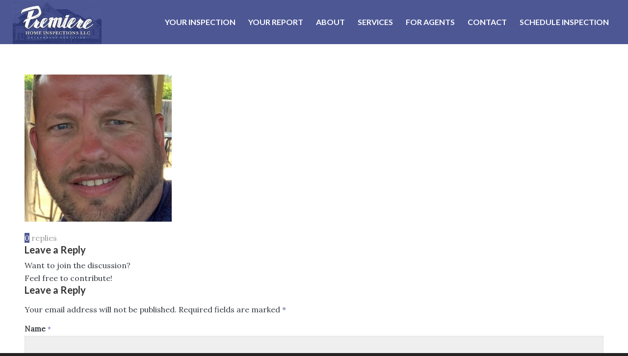

--- FILE ---
content_type: text/html; charset=UTF-8
request_url: https://www.premierehomeinspectionsllc.com/about/cover_photo/
body_size: 8520
content:
<!DOCTYPE html>
<html lang="en-US" class="html_stretched responsive av-preloader-disabled  html_header_top html_logo_left html_main_nav_header html_menu_right html_slim html_header_sticky html_header_shrinking html_mobile_menu_tablet html_header_searchicon_disabled html_content_align_center html_header_unstick_top_disabled html_header_stretch html_minimal_header html_elegant-blog html_av-overlay-side html_av-overlay-side-classic html_av-submenu-noclone html_entry_id_1224 av-cookies-no-cookie-consent av-no-preview av-default-lightbox html_text_menu_active av-mobile-menu-switch-default">
<head>
<meta charset="UTF-8" />


<!-- mobile setting -->
<meta name="viewport" content="width=device-width, initial-scale=1">

<!-- Scripts/CSS and wp_head hook -->
<meta name='robots' content='index, follow, max-image-preview:large, max-snippet:-1, max-video-preview:-1' />

	<!-- This site is optimized with the Yoast SEO plugin v26.7 - https://yoast.com/wordpress/plugins/seo/ -->
	<title>- Premiere Home Inspections</title>
	<link rel="canonical" href="https://www.premierehomeinspectionsllc.com/about/cover_photo/" />
	<meta property="og:locale" content="en_US" />
	<meta property="og:type" content="article" />
	<meta property="og:title" content="- Premiere Home Inspections" />
	<meta property="og:url" content="https://www.premierehomeinspectionsllc.com/about/cover_photo/" />
	<meta property="og:site_name" content="Premiere Home Inspections" />
	<meta property="article:modified_time" content="2022-02-22T17:00:32+00:00" />
	<meta property="og:image" content="https://www.premierehomeinspectionsllc.com/about/cover_photo" />
	<meta property="og:image:width" content="500" />
	<meta property="og:image:height" content="500" />
	<meta property="og:image:type" content="image/jpeg" />
	<meta name="twitter:card" content="summary_large_image" />
	<script type="application/ld+json" class="yoast-schema-graph">{"@context":"https://schema.org","@graph":[{"@type":"WebPage","@id":"https://www.premierehomeinspectionsllc.com/about/cover_photo/","url":"https://www.premierehomeinspectionsllc.com/about/cover_photo/","name":"- Premiere Home Inspections","isPartOf":{"@id":"https://www.premierehomeinspectionsllc.com/#website"},"primaryImageOfPage":{"@id":"https://www.premierehomeinspectionsllc.com/about/cover_photo/#primaryimage"},"image":{"@id":"https://www.premierehomeinspectionsllc.com/about/cover_photo/#primaryimage"},"thumbnailUrl":"https://www.premierehomeinspectionsllc.com/wp-content/uploads/sites/139/2021/03/cover_photo.jpeg","datePublished":"2021-03-27T00:25:46+00:00","dateModified":"2022-02-22T17:00:32+00:00","breadcrumb":{"@id":"https://www.premierehomeinspectionsllc.com/about/cover_photo/#breadcrumb"},"inLanguage":"en-US","potentialAction":[{"@type":"ReadAction","target":["https://www.premierehomeinspectionsllc.com/about/cover_photo/"]}]},{"@type":"ImageObject","inLanguage":"en-US","@id":"https://www.premierehomeinspectionsllc.com/about/cover_photo/#primaryimage","url":"https://www.premierehomeinspectionsllc.com/wp-content/uploads/sites/139/2021/03/cover_photo.jpeg","contentUrl":"https://www.premierehomeinspectionsllc.com/wp-content/uploads/sites/139/2021/03/cover_photo.jpeg","width":500,"height":500,"caption":"Scott Foland"},{"@type":"BreadcrumbList","@id":"https://www.premierehomeinspectionsllc.com/about/cover_photo/#breadcrumb","itemListElement":[{"@type":"ListItem","position":1,"name":"Home","item":"https://www.premierehomeinspectionsllc.com/"},{"@type":"ListItem","position":2,"name":"About","item":"https://www.premierehomeinspectionsllc.com/about/"}]},{"@type":"WebSite","@id":"https://www.premierehomeinspectionsllc.com/#website","url":"https://www.premierehomeinspectionsllc.com/","name":"Premiere Home Inspections","description":"Michigan &amp; Ohio Home Inspections","publisher":{"@id":"https://www.premierehomeinspectionsllc.com/#organization"},"potentialAction":[{"@type":"SearchAction","target":{"@type":"EntryPoint","urlTemplate":"https://www.premierehomeinspectionsllc.com/?s={search_term_string}"},"query-input":{"@type":"PropertyValueSpecification","valueRequired":true,"valueName":"search_term_string"}}],"inLanguage":"en-US"},{"@type":"Organization","@id":"https://www.premierehomeinspectionsllc.com/#organization","name":"Premiere Home Inspections","url":"https://www.premierehomeinspectionsllc.com/","logo":{"@type":"ImageObject","inLanguage":"en-US","@id":"https://www.premierehomeinspectionsllc.com/#/schema/logo/image/","url":"https://d3f55zfyw9z78c.cloudfront.net/wp-content/uploads/sites/139/2021/03/26235132/Logo.jpeg","contentUrl":"https://d3f55zfyw9z78c.cloudfront.net/wp-content/uploads/sites/139/2021/03/26235132/Logo.jpeg","width":569,"height":283,"caption":"Premiere Home Inspections"},"image":{"@id":"https://www.premierehomeinspectionsllc.com/#/schema/logo/image/"}}]}</script>
	<!-- / Yoast SEO plugin. -->


<link rel='dns-prefetch' href='//www.premierehomeinspectionsllc.com' />
<link rel="alternate" type="application/rss+xml" title="Premiere Home Inspections &raquo; Feed" href="https://www.premierehomeinspectionsllc.com/feed/" />
<link rel="alternate" type="application/rss+xml" title="Premiere Home Inspections &raquo; Comments Feed" href="https://www.premierehomeinspectionsllc.com/comments/feed/" />
<link rel="alternate" type="application/rss+xml" title="Premiere Home Inspections &raquo;  Comments Feed" href="https://www.premierehomeinspectionsllc.com/about/cover_photo/feed/" />
<link rel="alternate" title="oEmbed (JSON)" type="application/json+oembed" href="https://www.premierehomeinspectionsllc.com/wp-json/oembed/1.0/embed?url=https%3A%2F%2Fwww.premierehomeinspectionsllc.com%2Fabout%2Fcover_photo%2F" />
<link rel="alternate" title="oEmbed (XML)" type="text/xml+oembed" href="https://www.premierehomeinspectionsllc.com/wp-json/oembed/1.0/embed?url=https%3A%2F%2Fwww.premierehomeinspectionsllc.com%2Fabout%2Fcover_photo%2F&#038;format=xml" />

<!-- google webfont font replacement -->

			<script type='text/javascript'>

				(function() {

					/*	check if webfonts are disabled by user setting via cookie - or user must opt in.	*/
					var html = document.getElementsByTagName('html')[0];
					var cookie_check = html.className.indexOf('av-cookies-needs-opt-in') >= 0 || html.className.indexOf('av-cookies-can-opt-out') >= 0;
					var allow_continue = true;
					var silent_accept_cookie = html.className.indexOf('av-cookies-user-silent-accept') >= 0;

					if( cookie_check && ! silent_accept_cookie )
					{
						if( ! document.cookie.match(/aviaCookieConsent/) || html.className.indexOf('av-cookies-session-refused') >= 0 )
						{
							allow_continue = false;
						}
						else
						{
							if( ! document.cookie.match(/aviaPrivacyRefuseCookiesHideBar/) )
							{
								allow_continue = false;
							}
							else if( ! document.cookie.match(/aviaPrivacyEssentialCookiesEnabled/) )
							{
								allow_continue = false;
							}
							else if( document.cookie.match(/aviaPrivacyGoogleWebfontsDisabled/) )
							{
								allow_continue = false;
							}
						}
					}

					if( allow_continue )
					{
						var f = document.createElement('link');

						f.type 	= 'text/css';
						f.rel 	= 'stylesheet';
						f.href 	= 'https://fonts.googleapis.com/css?family=Lato:300,400,700%7CLora&display=auto';
						f.id 	= 'avia-google-webfont';

						document.getElementsByTagName('head')[0].appendChild(f);
					}
				})();

			</script>
			<style id='wp-img-auto-sizes-contain-inline-css' type='text/css'>
img:is([sizes=auto i],[sizes^="auto," i]){contain-intrinsic-size:3000px 1500px}
/*# sourceURL=wp-img-auto-sizes-contain-inline-css */
</style>
<link rel='stylesheet' id='fontawesome-css-6-css' href='https://www.premierehomeinspectionsllc.com/wp-content/plugins/wp-font-awesome/font-awesome/css/fontawesome-all.min.css?ver=1.8.0' type='text/css' media='all' />
<link rel='stylesheet' id='fontawesome-css-4-css' href='https://www.premierehomeinspectionsllc.com/wp-content/plugins/wp-font-awesome/font-awesome/css/v4-shims.min.css?ver=1.8.0' type='text/css' media='all' />
<link rel='stylesheet' id='wprevpro_w3-css' href='https://www.premierehomeinspectionsllc.com/wp-content/plugins/wp-review-slider-pro-premium/public/css/wprevpro_w3_min.css?ver=12.5.2_1' type='text/css' media='all' />
<link rel='stylesheet' id='avia-merged-styles-css' href='https://www.premierehomeinspectionsllc.com/wp-content/uploads/sites/139/dynamic_avia/avia-merged-styles-5a179d6f021383da525c30c14f79127e---6931bc11128e5.css' type='text/css' media='all' />
<script type="text/javascript" src="https://www.premierehomeinspectionsllc.com/wp-includes/js/jquery/jquery.min.js?ver=3.7.1" id="jquery-core-js"></script>
<script type="text/javascript" src="https://www.premierehomeinspectionsllc.com/wp-content/plugins/wp-review-slider-pro-premium/public/js/wprs-slick.min.js?ver=12.5.2_1" id="wp-review-slider-pro_slick-min-js"></script>
<script type="text/javascript" src="https://www.premierehomeinspectionsllc.com/wp-content/plugins/wp-review-slider-pro-premium/public/js/wprs-combined.min.js?ver=12.5.2_1" id="wp-review-slider-pro_unslider_comb-min-js"></script>
<script type="text/javascript" id="wp-review-slider-pro_plublic-min-js-extra">
/* <![CDATA[ */
var wprevpublicjs_script_vars = {"wpfb_nonce":"f1b67511b2","wpfb_ajaxurl":"https://www.premierehomeinspectionsllc.com/wp-admin/admin-ajax.php","wprevpluginsurl":"https://www.premierehomeinspectionsllc.com/wp-content/plugins/wp-review-slider-pro-premium","page_id":"1224"};
//# sourceURL=wp-review-slider-pro_plublic-min-js-extra
/* ]]> */
</script>
<script type="text/javascript" src="https://www.premierehomeinspectionsllc.com/wp-content/plugins/wp-review-slider-pro-premium/public/js/wprev-public.min.js?ver=12.5.2_1" id="wp-review-slider-pro_plublic-min-js"></script>
<script type="text/javascript" src="https://www.premierehomeinspectionsllc.com/wp-content/uploads/sites/139/dynamic_avia/avia-head-scripts-4f5eead831c86c2e16cfa55444a254ca---6931bc1136f2a.js" id="avia-head-scripts-js"></script>
<link rel="https://api.w.org/" href="https://www.premierehomeinspectionsllc.com/wp-json/" /><link rel="alternate" title="JSON" type="application/json" href="https://www.premierehomeinspectionsllc.com/wp-json/wp/v2/media/1224" /><link rel="EditURI" type="application/rsd+xml" title="RSD" href="https://www.premierehomeinspectionsllc.com/xmlrpc.php?rsd" />
<meta name="generator" content="WordPress 6.9" />
<link rel='shortlink' href='https://www.premierehomeinspectionsllc.com/?p=1224' />

<link rel="icon" href="https://d3f55zfyw9z78c.cloudfront.net/wp-content/uploads/sites/139/2022/02/22164448/favicon-16.png" type="image/png">
<!--[if lt IE 9]><script src="https://www.premierehomeinspectionsllc.com/wp-content/themes/enfold/js/html5shiv.js"></script><![endif]--><link rel="profile" href="https://gmpg.org/xfn/11" />
<link rel="alternate" type="application/rss+xml" title="Premiere Home Inspections RSS2 Feed" href="https://www.premierehomeinspectionsllc.com/feed/" />
<link rel="pingback" href="https://www.premierehomeinspectionsllc.com/xmlrpc.php" />

<!-- To speed up the rendering and to display the site as fast as possible to the user we include some styles and scripts for above the fold content inline -->
<script type="text/javascript">'use strict';var avia_is_mobile=!1;if(/Android|webOS|iPhone|iPad|iPod|BlackBerry|IEMobile|Opera Mini/i.test(navigator.userAgent)&&'ontouchstart' in document.documentElement){avia_is_mobile=!0;document.documentElement.className+=' avia_mobile '}
else{document.documentElement.className+=' avia_desktop '};document.documentElement.className+=' js_active ';(function(){var e=['-webkit-','-moz-','-ms-',''],n='',o=!1,a=!1;for(var t in e){if(e[t]+'transform' in document.documentElement.style){o=!0;n=e[t]+'transform'};if(e[t]+'perspective' in document.documentElement.style){a=!0}};if(o){document.documentElement.className+=' avia_transform '};if(a){document.documentElement.className+=' avia_transform3d '};if(typeof document.getElementsByClassName=='function'&&typeof document.documentElement.getBoundingClientRect=='function'&&avia_is_mobile==!1){if(n&&window.innerHeight>0){setTimeout(function(){var e=0,o={},a=0,t=document.getElementsByClassName('av-parallax'),i=window.pageYOffset||document.documentElement.scrollTop;for(e=0;e<t.length;e++){t[e].style.top='0px';o=t[e].getBoundingClientRect();a=Math.ceil((window.innerHeight+i-o.top)*0.3);t[e].style[n]='translate(0px, '+a+'px)';t[e].style.top='auto';t[e].className+=' enabled-parallax '}},50)}}})();</script><style type="text/css">
		@font-face {font-family: 'entypo-fontello-enfold'; font-weight: normal; font-style: normal; font-display: auto;
		src: url('https://www.premierehomeinspectionsllc.com/wp-content/themes/enfold/config-templatebuilder/avia-template-builder/assets/fonts/entypo-fontello-enfold/entypo-fontello-enfold.woff2') format('woff2'),
		url('https://www.premierehomeinspectionsllc.com/wp-content/themes/enfold/config-templatebuilder/avia-template-builder/assets/fonts/entypo-fontello-enfold/entypo-fontello-enfold.woff') format('woff'),
		url('https://www.premierehomeinspectionsllc.com/wp-content/themes/enfold/config-templatebuilder/avia-template-builder/assets/fonts/entypo-fontello-enfold/entypo-fontello-enfold.ttf') format('truetype'),
		url('https://www.premierehomeinspectionsllc.com/wp-content/themes/enfold/config-templatebuilder/avia-template-builder/assets/fonts/entypo-fontello-enfold/entypo-fontello-enfold.svg#entypo-fontello-enfold') format('svg'),
		url('https://www.premierehomeinspectionsllc.com/wp-content/themes/enfold/config-templatebuilder/avia-template-builder/assets/fonts/entypo-fontello-enfold/entypo-fontello-enfold.eot'),
		url('https://www.premierehomeinspectionsllc.com/wp-content/themes/enfold/config-templatebuilder/avia-template-builder/assets/fonts/entypo-fontello-enfold/entypo-fontello-enfold.eot?#iefix') format('embedded-opentype');
		}

		#top .avia-font-entypo-fontello-enfold, body .avia-font-entypo-fontello-enfold, html body [data-av_iconfont='entypo-fontello-enfold']:before{ font-family: 'entypo-fontello-enfold'; }
		
		@font-face {font-family: 'entypo-fontello'; font-weight: normal; font-style: normal; font-display: auto;
		src: url('https://www.premierehomeinspectionsllc.com/wp-content/themes/enfold/config-templatebuilder/avia-template-builder/assets/fonts/entypo-fontello/entypo-fontello.woff2') format('woff2'),
		url('https://www.premierehomeinspectionsllc.com/wp-content/themes/enfold/config-templatebuilder/avia-template-builder/assets/fonts/entypo-fontello/entypo-fontello.woff') format('woff'),
		url('https://www.premierehomeinspectionsllc.com/wp-content/themes/enfold/config-templatebuilder/avia-template-builder/assets/fonts/entypo-fontello/entypo-fontello.ttf') format('truetype'),
		url('https://www.premierehomeinspectionsllc.com/wp-content/themes/enfold/config-templatebuilder/avia-template-builder/assets/fonts/entypo-fontello/entypo-fontello.svg#entypo-fontello') format('svg'),
		url('https://www.premierehomeinspectionsllc.com/wp-content/themes/enfold/config-templatebuilder/avia-template-builder/assets/fonts/entypo-fontello/entypo-fontello.eot'),
		url('https://www.premierehomeinspectionsllc.com/wp-content/themes/enfold/config-templatebuilder/avia-template-builder/assets/fonts/entypo-fontello/entypo-fontello.eot?#iefix') format('embedded-opentype');
		}

		#top .avia-font-entypo-fontello, body .avia-font-entypo-fontello, html body [data-av_iconfont='entypo-fontello']:before{ font-family: 'entypo-fontello'; }
		</style>

<!--
Debugging Info for Theme support: 

Theme: Enfold
Version: 7.1.1
Installed: enfold
AviaFramework Version: 5.6
AviaBuilder Version: 6.0
aviaElementManager Version: 1.0.1
- - - - - - - - - - -
ChildTheme: Enfold Child
ChildTheme Version: 1.0
ChildTheme Installed: enfold

- - - - - - - - - - -
ML:512-PU:32-PLA:18
WP:6.9
Compress: CSS:all theme files - JS:all theme files
Updates: disabled
PLAu:17
-->
</head>

<body id="top" class="attachment wp-singular attachment-template-default attachmentid-1224 attachment-jpeg wp-theme-enfold wp-child-theme-enfold-child stretched rtl_columns av-curtain-numeric lato lora  post-type-attachment avia-responsive-images-support av-recaptcha-enabled av-google-badge-hide" itemscope="itemscope" itemtype="https://schema.org/WebPage" >

	
	<div id='wrap_all'>

	
<header id='header' class='all_colors header_color light_bg_color  av_header_top av_logo_left av_main_nav_header av_menu_right av_slim av_header_sticky av_header_shrinking av_header_stretch av_mobile_menu_tablet av_header_searchicon_disabled av_header_unstick_top_disabled av_minimal_header av_bottom_nav_disabled  av_header_border_disabled'  data-av_shrink_factor='50' role="banner" itemscope="itemscope" itemtype="https://schema.org/WPHeader" >

		<div  id='header_main' class='container_wrap container_wrap_logo'>

        <div class='container av-logo-container'><div class='inner-container'><span class='logo avia-standard-logo'><a href='https://www.premierehomeinspectionsllc.com/' class='' aria-label='Premiere Home Inspections' ><img src="https://d3f55zfyw9z78c.cloudfront.net/wp-content/uploads/sites/139/2021/03/26235132/Logo.jpeg" height="100" width="300" alt='Premiere Home Inspections' title='' /></a></span><nav class='main_menu' data-selectname='Select a page'  role="navigation" itemscope="itemscope" itemtype="https://schema.org/SiteNavigationElement" ><div class="avia-menu av-main-nav-wrap"><ul role="menu" class="menu av-main-nav" id="avia-menu"><li role="menuitem" id="menu-item-1191" class="menu-item menu-item-type-post_type menu-item-object-page menu-item-top-level menu-item-top-level-1"><a href="https://www.premierehomeinspectionsllc.com/your-inspection/" itemprop="url" tabindex="0"><span class="avia-bullet"></span><span class="avia-menu-text">Your Inspection</span><span class="avia-menu-fx"><span class="avia-arrow-wrap"><span class="avia-arrow"></span></span></span></a></li>
<li role="menuitem" id="menu-item-1195" class="menu-item menu-item-type-post_type menu-item-object-page menu-item-top-level menu-item-top-level-2"><a href="https://www.premierehomeinspectionsllc.com/your-report/" itemprop="url" tabindex="0"><span class="avia-bullet"></span><span class="avia-menu-text">Your Report</span><span class="avia-menu-fx"><span class="avia-arrow-wrap"><span class="avia-arrow"></span></span></span></a></li>
<li role="menuitem" id="menu-item-1192" class="menu-item menu-item-type-post_type menu-item-object-page menu-item-top-level menu-item-top-level-3"><a href="https://www.premierehomeinspectionsllc.com/about/" itemprop="url" tabindex="0"><span class="avia-bullet"></span><span class="avia-menu-text">About</span><span class="avia-menu-fx"><span class="avia-arrow-wrap"><span class="avia-arrow"></span></span></span></a></li>
<li role="menuitem" id="menu-item-1193" class="menu-item menu-item-type-post_type menu-item-object-page menu-item-top-level menu-item-top-level-4"><a href="https://www.premierehomeinspectionsllc.com/services/" itemprop="url" tabindex="0"><span class="avia-bullet"></span><span class="avia-menu-text">Services</span><span class="avia-menu-fx"><span class="avia-arrow-wrap"><span class="avia-arrow"></span></span></span></a></li>
<li role="menuitem" id="menu-item-1197" class="menu-item menu-item-type-post_type menu-item-object-page menu-item-top-level menu-item-top-level-5"><a href="https://www.premierehomeinspectionsllc.com/for-agents/" itemprop="url" tabindex="0"><span class="avia-bullet"></span><span class="avia-menu-text">For Agents</span><span class="avia-menu-fx"><span class="avia-arrow-wrap"><span class="avia-arrow"></span></span></span></a></li>
<li role="menuitem" id="menu-item-1194" class="menu-item menu-item-type-post_type menu-item-object-page menu-item-top-level menu-item-top-level-6"><a href="https://www.premierehomeinspectionsllc.com/contact/" itemprop="url" tabindex="0"><span class="avia-bullet"></span><span class="avia-menu-text">Contact</span><span class="avia-menu-fx"><span class="avia-arrow-wrap"><span class="avia-arrow"></span></span></span></a></li>
<li role="menuitem" id="menu-item-1196" class="menu-item menu-item-type-post_type menu-item-object-page menu-item-top-level menu-item-top-level-7"><a href="https://www.premierehomeinspectionsllc.com/schedule-inspection/" itemprop="url" tabindex="0"><span class="avia-bullet"></span><span class="avia-menu-text">Schedule Inspection</span><span class="avia-menu-fx"><span class="avia-arrow-wrap"><span class="avia-arrow"></span></span></span></a></li>
<li class="av-burger-menu-main menu-item-avia-special " role="menuitem">
	        			<a href="#" aria-label="Menu" aria-hidden="false">
							<span class="av-hamburger av-hamburger--spin av-js-hamburger">
								<span class="av-hamburger-box">
						          <span class="av-hamburger-inner"></span>
						          <strong>Menu</strong>
								</span>
							</span>
							<span class="avia_hidden_link_text">Menu</span>
						</a>
	        		   </li></ul></div></nav></div> </div> 
		<!-- end container_wrap-->
		</div>
<div class="header_bg"></div>
<!-- end header -->
</header>

	<div id='main' class='all_colors' data-scroll-offset='88'>

	
		<div class='container_wrap container_wrap_first main_color fullsize'>

			<div class='container'>

				<main class='template-page content  av-content-full alpha units av-main-page'  role="main" itemprop="mainContentOfPage" >

							<article class='post-entry post-entry-type-page post-entry-1224'  itemscope="itemscope" itemtype="https://schema.org/CreativeWork" >

			<div class="entry-content-wrapper clearfix">
                <header class="entry-content-header" aria-label="Page Content for: "></header><div class="entry-content"  itemprop="text" ><p class="attachment"><a href='https://www.premierehomeinspectionsllc.com/wp-content/uploads/sites/139/2021/03/cover_photo.jpeg'><img fetchpriority="high" decoding="async" width="300" height="300" src="https://www.premierehomeinspectionsllc.com/wp-content/uploads/sites/139/2021/03/cover_photo-300x300.jpeg" class="attachment-medium size-medium" alt="Scott Foland" srcset="https://www.premierehomeinspectionsllc.com/wp-content/uploads/sites/139/2021/03/cover_photo-300x300.jpeg 300w, https://www.premierehomeinspectionsllc.com/wp-content/uploads/sites/139/2021/03/cover_photo-80x80.jpeg 80w, https://www.premierehomeinspectionsllc.com/wp-content/uploads/sites/139/2021/03/cover_photo-36x36.jpeg 36w, https://www.premierehomeinspectionsllc.com/wp-content/uploads/sites/139/2021/03/cover_photo-180x180.jpeg 180w, https://www.premierehomeinspectionsllc.com/wp-content/uploads/sites/139/2021/03/cover_photo.jpeg 500w" sizes="(max-width: 300px) 100vw, 300px" /></a></p>
</div><footer class="entry-footer"></footer>			</div>

		</article><!--end post-entry-->





<div class='comment-entry post-entry'>

			<div class='comment_meta_container'>

				<div class='side-container-comment'>

	        		<div class='side-container-comment-inner'>
	        			
	        			<span class='comment-count'>0</span>
   						<span class='comment-text'>replies</span>
   						<span class='center-border center-border-left'></span>
   						<span class='center-border center-border-right'></span>

					</div>
				</div>
			</div>
<div class="comment_container"><h3 class='miniheading '>Leave a Reply</h3><span class="minitext">Want to join the discussion?<br />Feel free to contribute!</span>	<div id="respond" class="comment-respond">
		<h3 id="reply-title" class="comment-reply-title">Leave a Reply <small><a rel="nofollow" id="cancel-comment-reply-link" href="/about/cover_photo/#respond" style="display:none;">Cancel reply</a></small></h3><form action="https://www.premierehomeinspectionsllc.com/wp-comments-post.php" method="post" id="commentform" class="comment-form"><p class="comment-notes"><span id="email-notes">Your email address will not be published.</span> <span class="required-field-message">Required fields are marked <span class="required">*</span></span></p><p class="comment-form-author"><label for="author">Name <span class="required">*</span></label> <input id="author" name="author" type="text" value="" size="30" maxlength="245" autocomplete="name" required="required" /></p>
<p class="comment-form-email"><label for="email">Email <span class="required">*</span></label> <input id="email" name="email" type="text" value="" size="30" maxlength="100" aria-describedby="email-notes" autocomplete="email" required="required" /></p>
<p class="comment-form-url"><label for="url">Website</label> <input id="url" name="url" type="text" value="" size="30" maxlength="200" autocomplete="url" /></p>
<p class="comment-form-cookies-consent"><input id="wp-comment-cookies-consent" name="wp-comment-cookies-consent" type="checkbox" value="yes" /> <label for="wp-comment-cookies-consent">Save my name, email, and website in this browser for the next time I comment.</label></p>
<p class="comment-form-comment"><label for="comment">Comment <span class="required">*</span></label> <textarea id="comment" name="comment" cols="45" rows="8" maxlength="65525" required="required"></textarea></p><p class="form-submit"><input name="submit" type="submit" id="submit" class="submit" value="Post Comment" /> <input type='hidden' name='comment_post_ID' value='1224' id='comment_post_ID' />
<input type='hidden' name='comment_parent' id='comment_parent' value='0' />
</p></form>	</div><!-- #respond -->
	</div>
</div>

				<!--end content-->
				</main>

				
			</div><!--end container-->

		</div><!-- close default .container_wrap element -->

<div class="footer-page-content footer_color" id="footer-page"><div id='av-layout-grid-1'  class='av-layout-grid-container av-uhpd2-3e4f12548ee5ab8533761c854cf0fe31 entry-content-wrapper alternate_color av-flex-cells  avia-builder-el-0  avia-builder-el-no-sibling   container_wrap fullsize'  >

<style type="text/css" data-created_by="avia_inline_auto" id="style-css-av-k0yh6f8i-233255014a2a67d51955941218535212">
.flex_cell.av-k0yh6f8i-233255014a2a67d51955941218535212{
vertical-align:top;
background-color:#4D5794;
}
.responsive #top #wrap_all .flex_cell.av-k0yh6f8i-233255014a2a67d51955941218535212{
padding:30px 30px 30px 30px !important;
}
</style>
<div class='flex_cell av-k0yh6f8i-233255014a2a67d51955941218535212 av-gridrow-cell av_one_third no_margin  avia-builder-el-1  el_before_av_cell_one_third  avia-builder-el-first  right_align content-align-top'  ><div class='flex_cell_inner'>
<div class='flex_column_table av-rptom-a0accf411192fdf4cc73fbf12db03441 sc-av_one_full av-equal-height-column-flextable'>
<style type="text/css" data-created_by="avia_inline_auto" id="style-css-av-rptom-a0accf411192fdf4cc73fbf12db03441">
.flex_column.av-rptom-a0accf411192fdf4cc73fbf12db03441{
border-radius:0px 0px 0px 0px;
padding:0px 0px 0px 0px;
background-color:#4D5794;
}
</style>
<div  class='flex_column av-rptom-a0accf411192fdf4cc73fbf12db03441 av_one_full  avia-builder-el-2  avia-builder-el-no-sibling  first no_margin flex_column_table_cell av-equal-height-column av-align-top av-zero-column-padding  '     ><style type="text/css" data-created_by="avia_inline_auto" id="style-css-av-k1jvbe4b-5c5b45e44b5258995c91f68f38be6339">
#top .av_textblock_section.av-k1jvbe4b-5c5b45e44b5258995c91f68f38be6339 .avia_textblock{
color:#ffffff;
}
</style>
<section  class='av_textblock_section av-k1jvbe4b-5c5b45e44b5258995c91f68f38be6339 '   itemscope="itemscope" itemtype="https://schema.org/CreativeWork" ><div class='avia_textblock av_inherit_color'  itemprop="text" ><h3 style="text-align: right;">Contact Us</h3>
<p style="text-align: right;">Phone: 734-231-7477<br />
Email: 2for1service@gmail.com</p>
</div></section></div></div><!--close column table wrapper. Autoclose: 1 --></div></div><div class='flex_cell av-qf19q-2bf219ee112c59219367da558fb9717b av-gridrow-cell av_one_third no_margin  avia-builder-el-4  el_after_av_cell_one_third  el_before_av_cell_one_third '  ><div class='flex_cell_inner'>

<style type="text/css" data-created_by="avia_inline_auto" id="style-css-av-cpbcm-c23d7f62f9bad42aee791fa386c65189">
.flex_column.av-cpbcm-c23d7f62f9bad42aee791fa386c65189{
border-radius:0px 0px 0px 0px;
padding:0px 0px 0px 0px;
}
</style>
<div  class='flex_column av-cpbcm-c23d7f62f9bad42aee791fa386c65189 av_one_full  avia-builder-el-5  avia-builder-el-no-sibling  first flex_column_div av-zero-column-padding  '     ><section  class='av_textblock_section av-k1jv91zu-6891acde1426dee7db3be8e61eb31dc9 '   itemscope="itemscope" itemtype="https://schema.org/CreativeWork" ><div class='avia_textblock'  itemprop="text" ><h3>Service Area</h3>
<p>Premiere Home Inspections provides high-quality home inspection services in the following counties: Lucas, Monroe, Wayne, Washtenaw, Lenawee, Macomb, Oakland, and St. Clair.</p>
</div></section></div></div></div>
<style type="text/css" data-created_by="avia_inline_auto" id="style-css-av-fxb9y-f8e48aa875efe0bc288de7f9a1463ce9">
.flex_cell.av-fxb9y-f8e48aa875efe0bc288de7f9a1463ce9{
vertical-align:top;
}
.responsive #top #wrap_all .flex_cell.av-fxb9y-f8e48aa875efe0bc288de7f9a1463ce9{
padding:30px 30px 30px 30px !important;
}
</style>
<div class='flex_cell av-fxb9y-f8e48aa875efe0bc288de7f9a1463ce9 av-gridrow-cell av_one_third no_margin  avia-builder-el-7  el_after_av_cell_one_third  avia-builder-el-last  content-align-top'  ><div class='flex_cell_inner'>

<style type="text/css" data-created_by="avia_inline_auto" id="style-css-av-am7na-ea31efe10f12577195dbbf015a0e84da">
.flex_column.av-am7na-ea31efe10f12577195dbbf015a0e84da{
border-radius:0px 0px 0px 0px;
padding:0px 0px 0px 0px;
}
</style>
<div  class='flex_column av-am7na-ea31efe10f12577195dbbf015a0e84da av_one_full  avia-builder-el-8  avia-builder-el-no-sibling  first flex_column_div av-zero-column-padding  '     ><style type="text/css" data-created_by="avia_inline_auto" id="style-css-av-bsvwu-ea4b290b6e5258258a7e8cf2b567657c">
#top .av-special-heading.av-bsvwu-ea4b290b6e5258258a7e8cf2b567657c{
padding-bottom:10px;
}
body .av-special-heading.av-bsvwu-ea4b290b6e5258258a7e8cf2b567657c .av-special-heading-tag .heading-char{
font-size:25px;
}
.av-special-heading.av-bsvwu-ea4b290b6e5258258a7e8cf2b567657c .av-subheading{
font-size:15px;
}
</style>
<div  class='av-special-heading av-bsvwu-ea4b290b6e5258258a7e8cf2b567657c av-special-heading-h3 blockquote modern-quote  avia-builder-el-9  el_before_av_codeblock  avia-builder-el-first  av-linked-heading'><h3 class='av-special-heading-tag '  itemprop="headline"  >Follow Us</h3><div class="special-heading-border"><div class="special-heading-inner-border"></div></div></div>
<section class="avia_codeblock_section  avia_code_block_0"  itemscope="itemscope" itemtype="https://schema.org/CreativeWork" ><div class='avia_codeblock '  itemprop="text" ><div style="text-align:left" class="social-media-icons col-xs-12">
            <ul class="list-inline col-xs-12">
<a  target="_blank"href="https://www.facebook.com/premierehomeinspectionsllc"><i class="fab fa-facebook-square  fa-2x"></i></a>
 <a  target="_blank"href="https://www.instagram.com/folandscott/"><i class="fab fa-instagram  fa-2x"></i></a>
            

            </ul>
          </div></div></section></div></div></div></div>
		</div><!--end builder template--></div><!-- close default .container_wrap element --></div>

	
				<footer class='container_wrap socket_color' id='socket'  role="contentinfo" itemscope="itemscope" itemtype="https://schema.org/WPFooter" aria-label="Copyright and company info" >
                    <div class='container'>

                        <span class='copyright'> © Copyright 2022 - Premiere Home Inspections - Website by <a href="http://www.spectora.com">Spectora</a></span>

                        <ul class='noLightbox social_bookmarks icon_count_2'><li class='social_bookmarks_facebook av-social-link-facebook social_icon_1 avia_social_iconfont'><a  target="_blank" aria-label="Link to Facebook" href='https://www.facebook.com/premierehomeinspectionsllc' data-av_icon='' data-av_iconfont='entypo-fontello' title="Link to Facebook" desc="Link to Facebook" title='Link to Facebook'><span class='avia_hidden_link_text'>Link to Facebook</span></a></li><li class='social_bookmarks_instagram av-social-link-instagram social_icon_2 avia_social_iconfont'><a  target="_blank" aria-label="Link to Instagram" href='https://www.instagram.com/folandscott/' data-av_icon='' data-av_iconfont='entypo-fontello' title="Link to Instagram" desc="Link to Instagram" title='Link to Instagram'><span class='avia_hidden_link_text'>Link to Instagram</span></a></li></ul>
                    </div>

	            <!-- ####### END SOCKET CONTAINER ####### -->
				</footer>


					<!-- end main -->
		</div>

		<!-- end wrap_all --></div>
<a href='#top' title='Scroll to top' id='scroll-top-link' class='avia-svg-icon avia-font-svg_entypo-fontello' data-av_svg_icon='up-open' data-av_iconset='svg_entypo-fontello' tabindex='-1' aria-hidden='true'>
	<svg version="1.1" xmlns="http://www.w3.org/2000/svg" width="19" height="32" viewBox="0 0 19 32" preserveAspectRatio="xMidYMid meet" aria-labelledby='av-svg-title-2' aria-describedby='av-svg-desc-2' role="graphics-symbol" aria-hidden="true">
<title id='av-svg-title-2'>Scroll to top</title>
<desc id='av-svg-desc-2'>Scroll to top</desc>
<path d="M18.048 18.24q0.512 0.512 0.512 1.312t-0.512 1.312q-1.216 1.216-2.496 0l-6.272-6.016-6.272 6.016q-1.28 1.216-2.496 0-0.512-0.512-0.512-1.312t0.512-1.312l7.488-7.168q0.512-0.512 1.28-0.512t1.28 0.512z"></path>
</svg>	<span class="avia_hidden_link_text">Scroll to top</span>
</a>

<div id="fb-root"></div>

<script type="speculationrules">
{"prefetch":[{"source":"document","where":{"and":[{"href_matches":"/*"},{"not":{"href_matches":["/wp-*.php","/wp-admin/*","/wp-content/uploads/sites/139/*","/wp-content/*","/wp-content/plugins/*","/wp-content/themes/enfold-child/*","/wp-content/themes/enfold/*","/*\\?(.+)"]}},{"not":{"selector_matches":"a[rel~=\"nofollow\"]"}},{"not":{"selector_matches":".no-prefetch, .no-prefetch a"}}]},"eagerness":"conservative"}]}
</script>

 <script type='text/javascript'>
 /* <![CDATA[ */  
var avia_framework_globals = avia_framework_globals || {};
    avia_framework_globals.frameworkUrl = 'https://www.premierehomeinspectionsllc.com/wp-content/themes/enfold/framework/';
    avia_framework_globals.installedAt = 'https://www.premierehomeinspectionsllc.com/wp-content/themes/enfold/';
    avia_framework_globals.ajaxurl = 'https://www.premierehomeinspectionsllc.com/wp-admin/admin-ajax.php';
/* ]]> */ 
</script>
 
 <script type="text/javascript" src="https://www.premierehomeinspectionsllc.com/wp-includes/js/underscore.min.js?ver=1.13.7" id="underscore-js"></script>
<script type="text/javascript" id="avia_google_recaptcha_front_script-js-extra">
/* <![CDATA[ */
var AviaReCAPTCHA_front = {"version":"avia_recaptcha_v2","site_key2":"6LcrwZUeAAAAAB6R69NN5plwiF-Qjm7N2J6hLmY8","site_key3":"","api":"https://www.google.com/recaptcha/api.js","api_lang":"en","avia_api_script":"https://www.premierehomeinspectionsllc.com/wp-content/themes/enfold/framework/js/conditional_load/avia_google_recaptcha_api.js","theme":"light","score":"0.5","verify_nonce":"8f20fd9b0a","cannot_use":"\u003Ch3 class=\"av-recaptcha-error-main\"\u003ESorry, a problem occurred trying to communicate with Google reCAPTCHA API. You are currently not able to submit the contact form. Please try again later - reload the page and also check your internet connection.\u003C/h3\u003E","init_error_msg":"Initial setting failed. Sitekey 2 and/or sitekey 3 missing in frontend.","v3_timeout_pageload":"Timeout occurred connecting to V3 API on initial pageload","v3_timeout_verify":"Timeout occurred connecting to V3 API on verifying submit","v2_timeout_verify":"Timeout occurred connecting to V2 API on verifying you as human. Please try again and check your internet connection. It might be necessary to reload the page.","verify_msg":"Verify....","connection_error":"Could not connect to the internet. Please reload the page and try again.","validate_first":"Please validate that you are a human first","validate_submit":"Before submitting we validate that you are a human first.","no_token":"Missing internal token on valid submit - unable to proceed.","invalid_version":"Invalid reCAPTCHA version found.","api_load_error":"Google reCAPTCHA API could not be loaded."};
//# sourceURL=avia_google_recaptcha_front_script-js-extra
/* ]]> */
</script>
<script type="text/javascript" src="https://www.premierehomeinspectionsllc.com/wp-content/themes/enfold/config-lottie-animations/assets/lottie-player/dotlottie-player.js?ver=7.1.1" id="avia-dotlottie-script-js"></script>
<script type="text/javascript" id="avia-footer-scripts-js-extra">
/* <![CDATA[ */
var AviaReCAPTCHA_front = {"version":"avia_recaptcha_v2","site_key2":"6LcrwZUeAAAAAB6R69NN5plwiF-Qjm7N2J6hLmY8","site_key3":"","api":"https://www.google.com/recaptcha/api.js","api_lang":"en","avia_api_script":"https://www.premierehomeinspectionsllc.com/wp-content/themes/enfold/framework/js/conditional_load/avia_google_recaptcha_api.js","theme":"light","score":"0.5","verify_nonce":"8f20fd9b0a","cannot_use":"\u003Ch3 class=\"av-recaptcha-error-main\"\u003ESorry, a problem occurred trying to communicate with Google reCAPTCHA API. You are currently not able to submit the contact form. Please try again later - reload the page and also check your internet connection.\u003C/h3\u003E","init_error_msg":"Initial setting failed. Sitekey 2 and/or sitekey 3 missing in frontend.","v3_timeout_pageload":"Timeout occurred connecting to V3 API on initial pageload","v3_timeout_verify":"Timeout occurred connecting to V3 API on verifying submit","v2_timeout_verify":"Timeout occurred connecting to V2 API on verifying you as human. Please try again and check your internet connection. It might be necessary to reload the page.","verify_msg":"Verify....","connection_error":"Could not connect to the internet. Please reload the page and try again.","validate_first":"Please validate that you are a human first","validate_submit":"Before submitting we validate that you are a human first.","no_token":"Missing internal token on valid submit - unable to proceed.","invalid_version":"Invalid reCAPTCHA version found.","api_load_error":"Google reCAPTCHA API could not be loaded."};
//# sourceURL=avia-footer-scripts-js-extra
/* ]]> */
</script>
<script type="text/javascript" src="https://www.premierehomeinspectionsllc.com/wp-content/uploads/sites/139/dynamic_avia/avia-footer-scripts-ff5e76cd33fbb65ce1f87eabc6cf9352---6931bc1193af6.js" id="avia-footer-scripts-js"></script>
</body>
</html>
